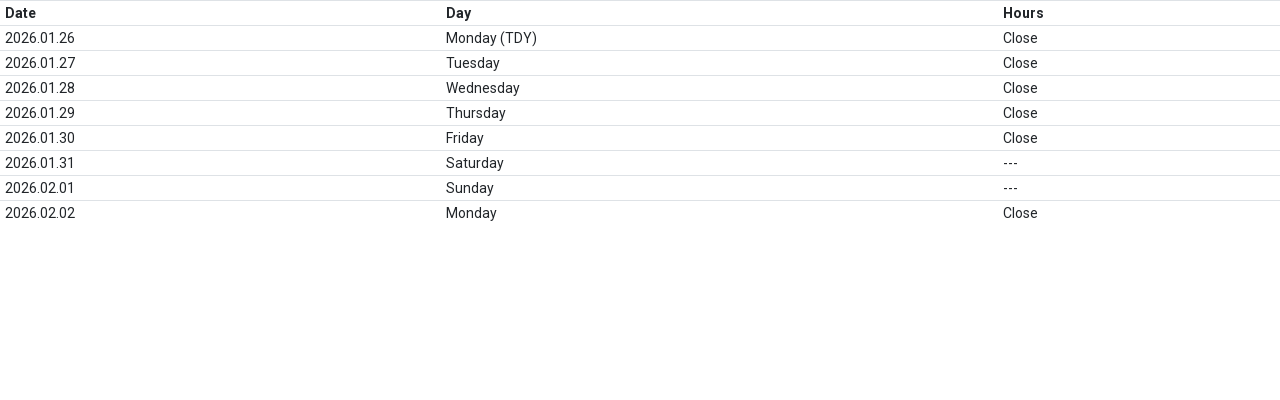

--- FILE ---
content_type: text/html
request_url: https://support.beta.apn2.com/supportopen.php?lang=es
body_size: 2441
content:
<html>
<head>
    <title>Support opening</title>
    <meta charset="UTF-8">
    <meta name="viewport" content="width=device-width, initial-scale=1.0, maximum-scale=1.0">
    <link href="https://stackpath.bootstrapcdn.com/bootstrap/4.3.1/css/bootstrap.min.css" rel="stylesheet" integrity="sha384-ggOyR0iXCbMQv3Xipma34MD+dH/1fQ784/j6cY/iJTQUOhcWr7x9JvoRxT2MZw1T" crossorigin="anonymous">
    <link rel="preconnect" href="https://fonts.googleapis.com">
    <link rel="preconnect" href="https://fonts.gstatic.com" crossorigin>
    <link href="https://fonts.googleapis.com/css2?family=Roboto:ital,wght@0,100..900;1,100..900&display=swap" rel="stylesheet">
    <style>
    body { margin: 0; padding: 0;}
    .bold { font-weight: bold;}
        .table-sm { font-size: 14px; font-family: "Roboto", Helvetica, Arial; }
        .online {
	width: 10px;
	height: 10px;
	background-color: #a4c639;
	border-radius: 50%;
	box-sizing: border-box;
	position: relative;
	display: inline-block;
	margin-right: 5px;
    }
    </style>
</head>
<body>
<table class="table table-sm">
    <tr>
                    <th scope="col">Date</th>
            <th scope="col">Day</th>
            <th scope="col">Hours</th>
            </tr>
    <tr>
        <td scope="row">2026.01.26</td>
        <td>Monday (TDY)</td>
        <td>
            Close        </td>
    </tr>
            <tr>
            <td scope="row">2026.01.27</td>
            <td>Tuesday</td>
            <td>
                Close            </td>
        </tr>
            <tr>
            <td scope="row">2026.01.28</td>
            <td>Wednesday</td>
            <td>
                Close            </td>
        </tr>
            <tr>
            <td scope="row">2026.01.29</td>
            <td>Thursday</td>
            <td>
                Close            </td>
        </tr>
            <tr>
            <td scope="row">2026.01.30</td>
            <td>Friday</td>
            <td>
                Close            </td>
        </tr>
            <tr>
            <td scope="row">2026.01.31</td>
            <td>Saturday</td>
            <td>
                ---            </td>
        </tr>
            <tr>
            <td scope="row">2026.02.01</td>
            <td>Sunday</td>
            <td>
                ---            </td>
        </tr>
            <tr>
            <td scope="row">2026.02.02</td>
            <td>Monday</td>
            <td>
                Close            </td>
        </tr>
    </table>
</body>
</html>